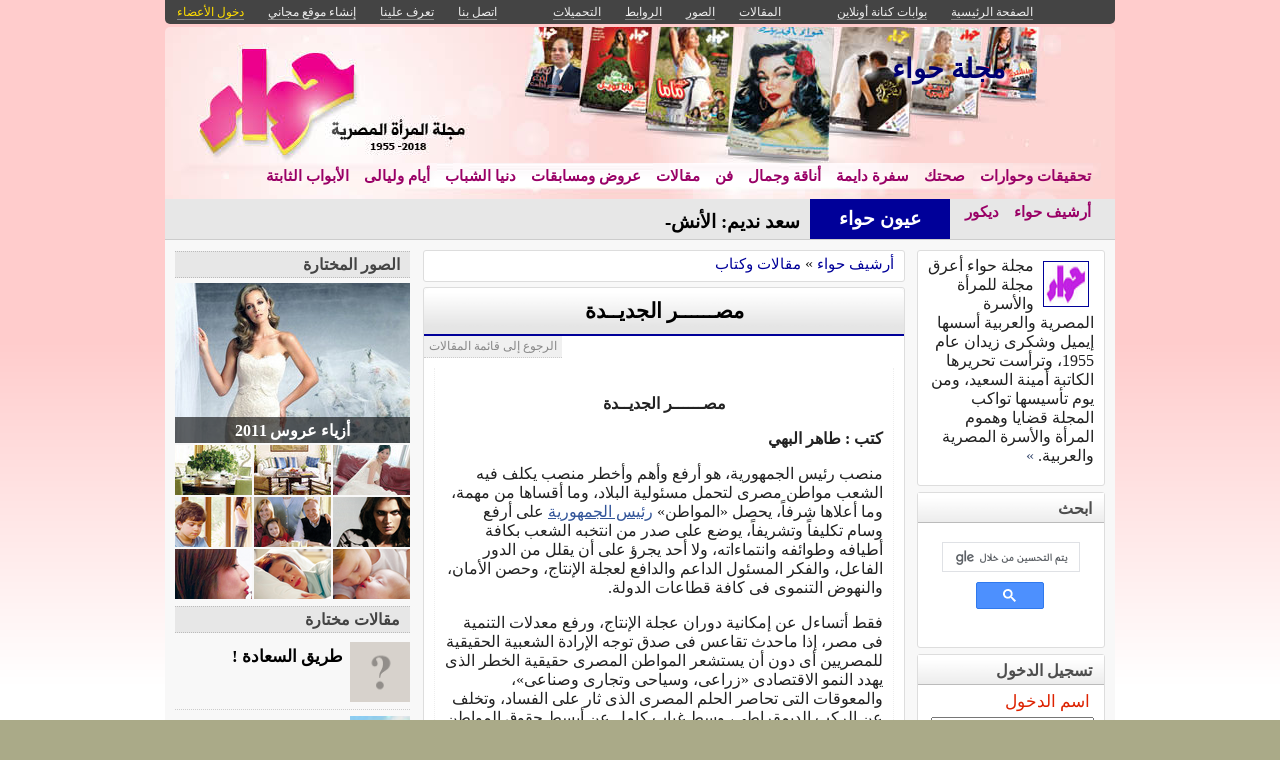

--- FILE ---
content_type: text/html; charset=utf-8
request_url: http://hawaamagazine.com/posts/429155
body_size: 16501
content:
<!DOCTYPE html PUBLIC "-//W3C//DTD XHTML 1.0 Transitional//EN" "//www.w3.org/TR/xhtml1/DTD/xhtml1-transitional.dtd">
<html xmlns="//www.w3.org/1999/xhtml">
  <head>
    <title>مصــــــر الجديــدة -  مجلة حواء</title>
    <meta http-equiv="Content-Type" content="text/html; charset=utf-8" />
    <meta http-equiv="X-UA-Compatible" content="IE=100" />
    <meta name="google-translate-customization" content="2ad5ea026acbbe1-8ea7b62f08205025-g8e287970412391da-10"></meta>
        
    
      <link href="http://hawaamagazine.com/posts/429155" rel="canonical" />
      <meta property="og:title" content="مصــــــر الجديــدة" />
      <meta property="og:description" content="نصب رئيس الجمهورية، هو أرفع وأهم وأخطر منصب يكلف فيه الشعب مواطن مصرى لتحمل مسئولية البلاد، وما أقساها من مهمة، وما أعلاها شرفاً، يحصل «المواطن» رئيس الجمهورية على أرفع وسام تكليفاً وتشريفاً، يوضع على صدر من انتخبه الشعب بكافة أطيافه وطوائفه وانتماءاته، ولا أحد يجرؤ على أن يقلل من الدور الفاعل، والفكر المسئول الداعم والدافع لعجلة الإنتاج، وحصن الأمان، والنهوض التنموى فى كافة قطاعات الدولة." />
      <meta property="og:image" content="" />
    
    

      <link href="//media.kenanaonline.com/favicon.ico" rel="SHORTCUT ICON">
      
    <script type="text/javascript" src="//kenanaonline.com/javascripts/allmin.js"></script>	
    <script type="text/javascript" src="//kenanaonline.com/javascripts/swfobject.js"></script>	
    <script type="text/javascript" src="//kenanaonline.com/javascripts/flowplayer-3.1.1.min.js"></script>	
    <script type="text/javascript" src="//kenanaonline.com/javascripts/prototip.js"></script>	
    
    
    
    <link rel="stylesheet" href="//kenanaonline.com/stylesheets/styles.css?20111" type="text/css" media="screen" />
    
    
      <link href="//hawaamagazine.com/posts.atom" rel="alternate" title="متابعة أحدث المقالات" type="application/atom+xml" />
    
      <link href="//hawaamagazine.com/photos.atom" rel="alternate" title="متابعة أحدث الصور" type="application/atom+xml" />
    
      <link href="//hawaamagazine.com/links.atom" rel="alternate" title="متابعة أحدث الروابط" type="application/atom+xml" />
    
      <link href="//hawaamagazine.com/downloads.atom" rel="alternate" title="متابعة أحدث التحميلات" type="application/atom+xml" />
    
    <link href="/posts.atom" rel="alternate" title="متابعة أحدث المقالات" type="application/atom+xml" />

        
          <script type="text/javascript" src="//kenanaonline.com/sessinfo"></script>
        
        
        
        <script type="text/javascript" language="javascript" charset="utf-8">
        //<![CDATA[
        
          
          current_user_id = ""
          
          avatars = new Hash();
          players = new Hash();
          pointer = new Hash();
          backurls = new Hash();
        //]]>
        </script>
        

<style type="text/css" media="screen">
body{ 
  background:#AAAA88;
  background-image: -webkit-gradient( linear, left bottom, left top, color-stop(0.05, rgb(255,255,255)), color-stop(0.53, rgb(255,204,204)));
  background-attachment:fixed;  
  background-image: -moz-linear-gradient( top, #FFCCCC, #FFFFFF);
  filter: progid:DXImageTransform.Microsoft.gradient(startColorstr=#FFCCCC, endColorstr=#FFFFFF);
  -ms-filter: "progid:DXImageTransform.Microsoft.gradient(startColorstr=#FFCCCC, endColorstr=#FFFFFF)";
}
#archive-browser { background:#000099 url('http://media.kenanaonline.com/stylesheets/aqua/images/tab_shade.gif') no-repeat left top; color:#990066; }
#archive-browser  h5 a { color:#990066; }
#archive-browser  ul { background:#000099; }
#archive-browser  li a { color:#990066; border-bottom:1px solid #000099; }
#archive-browser li a:hover { background:#000099;  }
#archive-browser li#popular_downloads a { border-bottom:2px solid #000099; }
Div.wallpaper {  background-position: ; ; background-repeat:repeat-x;}
body.mini .wallpaper {padding:40px 0px 0px 0px;}
#content { border-bottom:2px solid #00007a; }
#mini-content { border-bottom:2px solid #00007a; }
#page-footer div.inner-footer { border-top:2px solid #000099; }
.pagination a { border:1px solid #00008a; color:#00006b; }
.pagination	a:hover { border:1px solid #000099; background:#000099; }
.pagination	a:active { border:1px solid #000099; }
.pagination	span.current { background-color:#000099; border:1px solid #00007a; }
Div.solotab h3 { border-bottom:2px solid #00006b; }
Div.solotab h3 span { background:#00008a; color:#990066; }
#transmenu {z-index:1000;}
#transmenu  a.menu-root { color:#990066; }
ul.menu-sub { background-color:#FFFFFF; background: none repeat scroll 0 0 rgba(255,255,255, 0.85);z-index:99; }
ul.menu-sub li {list-style:none; margin:0px; padding:0px;z-index:99;display:block;}
ul.menu-sub li a { border-bottom:1px dotted #FFFFFF;color:#990066; z-index:99;display:block;}
ul.menu-sub li a:hover {background:#FFFFFF;z-index:99;}
.transMenu .item { color:#990066; }
#main Div.header Div.inner { border-bottom:2px solid #000099; }
#main	Div.back-to-archive a  { color:#888; background-color:#F0F0F0; border-bottom:1px dotted #ccc;}
#main	Div.subtitle-links a { background-color:#990066; }
#main div.tabs { border-bottom:3px solid #000099; }
#main Div.body-text h2 { color:#00008a; }
#right-side Div.box h4 { border-bottom:1px solid #bbb; }
#side Div.box_bottom h4 { border-top:1px dotted #bbb;border-bottom:1px dotted #bbb; background:#e7e7e7;}
Div.profile-box Div.profile-photo img { border:1px solid #000099; }
.prototip .default .toolbar { background:#fff; }
.prototip .default .content { background:#fff; }
#breadcrumb a { color:#000099; }
#breadcrumb a:hover { color:#3399CC; border-bottom:1px solid #3399CC; }
Div.pages-list .topic-pages ul li { color: #000099; }  
.table-of-contents ul li { color: #000099; }  
.headertop_height { height:131px; }
#toplinks { color:#000099; }
#toplinks.mini { color:#000099; }
Div.headertop_height h1 { color:#000073; padding:29px 0px 0px 0px; text-shadow: #FFFFFF 3px 3px 3px; }
Div.headertop_height  h2 { color:#000080; sfilter: Shadow(Color=#FFFFFF, 	Direction=135, Strength=3); text-shadow: #FFFFFF 3px 3px 3px; }


  div.head { 
    color: #606d82;
    position:relative;
    margin:0px 0px 0px 0px;
    
    background-image:url('http://media.kenanaonline.com/photos/1238627/1238627503/1238627503.jpg?1516024276');
    background-repeat:no-repeat;
    background-position:0px 0px;

	-moz-border-radius:5px 5px 0px 0px;
	-webkit-border-radius: 5px 5px 0px 0px; 
  }


#topmenu {
	height:36px;
  sposition:absolute;
  bottom:0px;left:0px;right:0px;
  background-color:#FFFFFF;
  background:rgba(255,255,255,0.0);
	sfilter:alpha(opacity=50);
}

#content {
  background-color:#F5F6F7;
  background:rgba(248,248,248,1.0);
	sfilter:alpha(opacity=100.0);
}

</style>


  </head>
  
  <body onload="" id="bodybg">
                
    <div id="background_theme_19887" class="clr wallpaper">
    <div id="wrapper" class="wrapper clr">
      <div id="topbar">
        <div id="toplinks">
          <ul>
            <li class="tp_home"><a href="//hawaamagazine.com"><span>الصفحة الرئيسية</span></a></li>
            <li class="tp_portals"><a href="//kenanaonline.com">بوابات كنانة أونلاين</a></li>
            <li class="tp_sep">&nbsp;&nbsp;</li>
            
            
							<li class="tp_posts"><a href="/posts"><span>المقالات</span></a></li>
            
							<li class="tp_photos"><a href="/photos"><span>الصور</span></a></li>
            
							<li class="tp_links"><a href="/links"><span>الروابط</span></a></li>
            
							<li class="tp_downloads"><a href="/downloads"><span>التحميلات</span></a></li>
            
						<li class="tp_sep">&nbsp;&nbsp;</li>
            
              <li><a href="//hawaamagazine.com/contactus"><span>اتصل بنا</span></a></li>
            
              
              <li><a href="//hawaamagazine.com/aboutus"><span>تعرف علينا</span></a></li>
              
            
              <li><a href="/create_a_free_website"><span>إنشاء موقع مجاني</span></a></li>
              <li><a href="/login" class="hl"><span>دخول الأعضاء</span></a></li>
            
          </ul>
        </div>
      </div>

      <div id="container">
        
        <div style="position:relative;" id="header_theme_19887" class="head repos">
        
        <div id="headertop_theme_19887" class="headertop_height">
          
              
                <h1>مجلة حواء</h1>
                <h2></h2>
              
          </div>
                  
                  
<div id="topmenu" class="topmenu">
  <div id="topmenu_in">
    <div id="transmenu">
      <div></div>
      <ul class="root">
            
            
            
            
              
              <li class="menu-root" id="menu_194461">
                <a class="menu-root" href="http://hawaamagazine.com/topics/194461" id="trsm_194461" >تحقيقات وحوارات</a> 
                
                  <ul style="display:none;position:absolute;" class="menu-sub" id="sub_menu_194461">
                    
                      <li> <a href="http://hawaamagazine.com/topics/199122">حوارات</a> </li>
                    
                    <a class="close-menu" href="#"><span>X</span></a>
                  </ul>
                
              </li>
            
              
              <li class="menu-root" id="menu_194463">
                <a class="menu-root" href="http://hawaamagazine.com/topics/194463" id="trsm_194463" >صحتك</a> 
                
                  <ul style="display:none;position:absolute;" class="menu-sub" id="sub_menu_194463">
                    
                      <li> <a href="http://hawaamagazine.com/topics/194472">اسألى&nbsp;ود.&nbsp;هانى&nbsp;الناظر&nbsp;يجيب</a> </li>
                    
                      <li> <a href="http://hawaamagazine.com/topics/194473">روشتة&nbsp;الرشاقة&nbsp;مع&nbsp;د.&nbsp;بهاء&nbsp;ناجى</a> </li>
                    
                      <li> <a href="http://hawaamagazine.com/topics/194474">مشكلات&nbsp;الحمل&nbsp;مع&nbsp;د.&nbsp;صلاح&nbsp;سلام</a> </li>
                    
                      <li> <a href="http://hawaamagazine.com/topics/194475">أمراض&nbsp;الثدى&nbsp;مع&nbsp;د.&nbsp;حنان&nbsp;جويفل</a> </li>
                    
                    <a class="close-menu" href="#"><span>X</span></a>
                  </ul>
                
              </li>
            
              
              <li class="menu-root" id="menu_194449">
                <a class="menu-root" href="http://hawaamagazine.com/topics/194449" id="trsm_194449" >سفرة دايمة</a> 
                
              </li>
            
              
              <li class="menu-root" id="menu_194464">
                <a class="menu-root" href="http://hawaamagazine.com/topics/194464" id="trsm_194464" >أناقة وجمال</a> 
                
                  <ul style="display:none;position:absolute;" class="menu-sub" id="sub_menu_194464">
                    
                      <li> <a href="http://hawaamagazine.com/topics/194476">شياكة&nbsp;هوانم</a> </li>
                    
                      <li> <a href="http://hawaamagazine.com/topics/194477">أنت&nbsp;جميلة</a> </li>
                    
                    <a class="close-menu" href="#"><span>X</span></a>
                  </ul>
                
              </li>
            
              
              <li class="menu-root" id="menu_194465">
                <a class="menu-root" href="http://hawaamagazine.com/topics/194465" id="trsm_194465" >فن</a> 
                
                  <ul style="display:none;position:absolute;" class="menu-sub" id="sub_menu_194465">
                    
                      <li> <a href="http://hawaamagazine.com/topics/194478">حوار&nbsp;فنى</a> </li>
                    
                      <li> <a href="http://hawaamagazine.com/topics/194479">تليفزيون</a> </li>
                    
                    <a class="close-menu" href="#"><span>X</span></a>
                  </ul>
                
              </li>
            
              
              <li class="menu-root" id="menu_194466">
                <a class="menu-root" href="http://hawaamagazine.com/topics/194466" id="trsm_194466" >مقالات</a> 
                
                  <ul style="display:none;position:absolute;" class="menu-sub" id="sub_menu_194466">
                    
                      <li> <a href="http://hawaamagazine.com/topics/194480">مقال&nbsp;رئيس&nbsp;التحرير</a> </li>
                    
                      <li> <a href="http://hawaamagazine.com/topics/194482">كلمة&nbsp;العدد</a> </li>
                    
                      <li> <a href="http://hawaamagazine.com/topics/194481">مقالات&nbsp;عامة</a> </li>
                    
                    <a class="close-menu" href="#"><span>X</span></a>
                  </ul>
                
              </li>
            
              
              <li class="menu-root" id="menu_194467">
                <a class="menu-root" href="http://hawaamagazine.com/topics/194467" id="trsm_194467" >عروض ومسابقات</a> 
                
              </li>
            
              
              <li class="menu-root" id="menu_194469">
                <a class="menu-root" href="http://hawaamagazine.com/topics/194469" id="trsm_194469" >دنيا الشباب</a> 
                
              </li>
            
              
              <li class="menu-root" id="menu_194483">
                <a class="menu-root" href="http://hawaamagazine.com/topics/194483" id="trsm_194483" >أيام وليالى</a> 
                
              </li>
            
              
              <li class="menu-root" id="menu_194468">
                <a class="menu-root" href="http://hawaamagazine.com/topics/194468" id="trsm_194468" >الأبواب الثابتة</a> 
                
                  <ul style="display:none;position:absolute;" class="menu-sub" id="sub_menu_194468">
                    
                      <li> <a href="http://hawaamagazine.com/topics/194484">نساء&nbsp;مصر&nbsp;ينتخبن&nbsp;الرئيس</a> </li>
                    
                      <li> <a href="http://hawaamagazine.com/topics/194485">دقة&nbsp;قلب</a> </li>
                    
                      <li> <a href="http://hawaamagazine.com/topics/194486">أولاد&nbsp;وبنات</a> </li>
                    
                      <li> <a href="http://hawaamagazine.com/topics/194490">برلمانيات</a> </li>
                    
                      <li> <a href="http://hawaamagazine.com/topics/194491">حلوة&nbsp;يا&nbsp;بلدى&nbsp;</a> </li>
                    
                      <li> <a href="http://hawaamagazine.com/topics/194492">إلى&nbsp;حواء</a> </li>
                    
                      <li> <a href="http://hawaamagazine.com/topics/194493">ديكور</a> </li>
                    
                      <li> <a href="http://hawaamagazine.com/topics/194494">تفصيل</a> </li>
                    
                      <li> <a href="http://hawaamagazine.com/topics/194495">مستشارك&nbsp;القانونى</a> </li>
                    
                      <li> <a href="http://hawaamagazine.com/topics/194642">صالون&nbsp;حواء&nbsp;الشهرى</a> </li>
                    
                      <li> <a href="http://hawaamagazine.com/topics/197719">صوت&nbsp;الجامعة</a> </li>
                    
                      <li> <a href="http://hawaamagazine.com/topics/199739">نادى&nbsp;الرجال&nbsp;للسيدات&nbsp;فقط</a> </li>
                    
                      <li> <a href="http://hawaamagazine.com/topics/199740">إتيكيت</a> </li>
                    
                      <li> <a href="http://hawaamagazine.com/topics/199741">يلا&nbsp;توفير</a> </li>
                    
                    <a class="close-menu" href="#"><span>X</span></a>
                  </ul>
                
              </li>
            
              
              <li class="menu-root" id="menu_74247">
                <a class="menu-root" href="http://hawaamagazine.com/topics/74247" id="trsm_74247" >أرشيف حواء</a> 
                
                  <ul style="display:none;position:absolute;" class="menu-sub" id="sub_menu_74247">
                    
                      <li> <a href="http://hawaamagazine.com/topics/74248">مقالات&nbsp;امينة&nbsp;السعيد</a> </li>
                    
                      <li> <a href="http://hawaamagazine.com/topics/74250">موضوعات</a> </li>
                    
                      <li> <a href="http://hawaamagazine.com/topics/72125">تحقيقات&nbsp;وحوارات</a> </li>
                    
                      <li> <a href="http://hawaamagazine.com/topics/109370">مقالات&nbsp;وكتاب</a> </li>
                    
                      <li> <a href="http://hawaamagazine.com/topics/72126">الاسرة&nbsp;و&nbsp;الطفل</a> </li>
                    
                      <li> <a href="http://hawaamagazine.com/topics/124341">مطبخ</a> </li>
                    
                      <li> <a href="http://hawaamagazine.com/topics/72127">صحة&nbsp;و&nbsp;تغذية</a> </li>
                    
                      <li> <a href="http://hawaamagazine.com/topics/72128">إسألونا</a> </li>
                    
                      <li> <a href="http://hawaamagazine.com/topics/72129">أناقة&nbsp;و&nbsp;جمال</a> </li>
                    
                      <li> <a href="http://hawaamagazine.com/topics/71924">ديكور</a> </li>
                    
                      <li> <a href="http://hawaamagazine.com/topics/80824">شباب</a> </li>
                    
                      <li> <a href="http://hawaamagazine.com/topics/124691">مراسيل</a> </li>
                    
                      <li> <a href="http://hawaamagazine.com/topics/151134">مقالات&nbsp;</a> </li>
                    
                      <li> <a href="http://hawaamagazine.com/topics/151173">كلام&nbsp;ستات</a> </li>
                    
                    <a class="close-menu" href="#"><span>X</span></a>
                  </ul>
                
              </li>
            
              
              <li class="menu-root" id="menu_199123">
                <a class="menu-root" href="http://hawaamagazine.com/topics/199123" id="trsm_199123" >ديكور</a> 
                
              </li>
            
            
        </ul>
    </div>
  </div>
</div>



        
 
        </div>
        
		<div id="subheaderbar">
		
		

	 



<style type="text/css" media="screen">
  Div#newsticker_bar {height:40px;background:#E7E7E7;border-bottom:1px solid #ccc;padding:0px;margin:0px;}
  dl#news {padding:0px 0px 0px 0px;height:40px;overflow:hidden;width:680px;border:0px solid #000;margin:0px;position:relative;}
  div#newsticker_bar.top {margin:0px 0px 0px 0px; }
  div#newsticker_bar.center { 
    margin:0px 0px 10px 0px; 
    -moz-border-radius-topleft: 4px;
    -moz-border-radius-topright: 4px;
    -webkit-border-top-left-radius: 4px; 
    -webkit-border-top-right-radius: 4px; 
  }
  dl#news dt {display:block;position:absolute;right:0px;top:0px;width:120px;bottom:0px;margin:0px;padding:0px 10px;background-color:#000099;color:#fff; height:40px;text-align:center;}
	dl#news dt strong {font:normal bold 14pt 'Arabic Transparent'; line-height:40px;}
  dl#news dd {margin:12px 150px 0px 10px;padding:0px;}
  dl#news dd a {font:normal bold 14pt 'Arabic Transparent'; color:#000;}
  dl#news dd a:hover {font:normal bold 14pt 'Arabic Transparent'; color:#d00!important;}
  div#search-bar {float:left;margin:4px 0px 0px 15px;display:none;}
  div#search-bar #sbb { padding:2px; border:0px; background:#aaa;font:normal normal 10pt tahoma; color:#fff;-moz-border-radius:3px;border-radius:3px;height:24px;margin:0px 2px;}
  div#search-bar #sbi { padding:2px; border:0px; background:#eee;border:1px solid #bbb;font:normal normal 10pt tahoma; color:#444;border-bottom:1px solid #999;width:185px;-moz-border-radius:3px;border-radius:3px;box-shadow:2px 2px 2px #66CCEE;}
</style>


<div id="newsticker_bar" class="top">

<div id="search-bar">
    <div class="ssearchtag">
<form method="get" style="margin:0px;" action="http://hawaamagazine.com/search" target="_top"  id="searchform">
            <input type="hidden" name="domains" value="hawaamagazine.com"></input>
            
              <input type="hidden" name="user" value=""></input>
            
            <label for="sbi" style="display: none">أدخل شروط البحث الخاصة بك</label>
            <input type="text" name="q" size="30" class="search" maxlength="255" value="" id="sbi"></input><input type="submit" name="sa" value="ابحث" dir="rtl" id="sbb"></input>
            <input type="hidden" name="client" value="pub-7753302205365754"></input>
            <input type="hidden" name="forid" value="1"></input>
            <input type="hidden" name="ie" value="UTF-8"></input>
            <input type="hidden" name="oe" value="UTF-8"></input>
            <input type="hidden" name="sitesearch" value="hawaamagazine.com">    
            <input type="hidden" name="cof" value="GALT:#008000;GL:1;DIV:#336699;VLC:663399;AH:center;BGC:FFFFFF;LBGC:336699;ALC:0000FF;LC:0000FF;T:000000;GFNT:0000FF;GIMP:0000FF;FORID:11"></input>
            <input type="hidden" name="hl" value="ar"></input>
    </form>
    </div>
</div>

<dl id="news" >
	<dt class="title"><strong>عيون حواء</strong></dt>
  
  <dd><a href="http://hawaamagazine.com/posts/1261458" class="viewer">مطبخ</a></dd>
  
  <dd><a href="http://hawaamagazine.com/posts/1261457" class="viewer">سعد نديم: الأنشطة التطوعية تكسب الشباب المهارات القيادية</a></dd>
  
  <dd><a href="http://hawaamagazine.com/posts/1261455" class="viewer">الشباب: العمل التطوعي .. يصقل الخبرات وينمى المهارات</a></dd>
  
  <dd><a href="http://hawaamagazine.com/posts/1261453" class="viewer">د. مصطفی زمزم : المرأة المصرية دائما في مقدمة العمل التطوعي</a></dd>
  
  <dd><a href="http://hawaamagazine.com/posts/1261451" class="viewer">صوت الجامعة</a></dd>
  
  <dd><a href="http://hawaamagazine.com/posts/1261450" class="viewer">الرواد الرقميون مصر تبني مستقبل أولادها</a></dd>
  
  <dd><a href="http://hawaamagazine.com/posts/1261357" class="viewer"></a></dd>
  
  <dd><a href="http://hawaamagazine.com/posts/1261356" class="viewer"></a></dd>
  
  <dd><a href="http://hawaamagazine.com/posts/1261212" class="viewer">شياكة هوانم.. أناقة شبابية تجمع بين العصرية والثقة</a></dd>
  
  <dd><a href="http://hawaamagazine.com/posts/1261211" class="viewer">التكنولوجيا شريك أساسي في الاستعداد للامتحان</a></dd>
  
</dl>
</div>

<script type="text/javascript" language="javascript" charset="utf-8">
//<![CDATA[
  				var ticker = Class.create({
					initialize: function(container, options) {
						this.container = container;
						this.options = Object.extend(options || {},{
							frequency: 500,
							item_frequency: 2000,
							char_frequency: 50,
							endBits: ['_','-']
						});
						this.current = 0;
						this.currentChar = 0;
						this.startTick();
					},
					startTick: function() {
						this.container.each(function(item) {
							item.hide();
						});
						setTimeout(this.onTick.bind(this), this.options.frequency);
					},
					onTick: function() {
						if(this.currentChar==0) {
							if (this.current_item) {
								this.current_item.hide();
							}
							this.current_item = this.container[this.current%this.container.length];
							this.current_item.show();
							this.current_element = this.current_item.firstDescendant()
							this.current_title = this.current_element.innerHTML;
							this.current++;
						}
				
						this.current_element.innerHTML = this.current_title.substring(0,this.currentChar) + this.options.endBits[this.currentChar&this.options.endBits.length-1];
						if(this.currentChar==this.current_title.length) {
							this.current_element.innerHTML = this.current_title.substring(0,this.current_title.length);
							this.currentChar=0;
							var t = this.options.item_frequency || 1000;
						} else {
							this.currentChar++;
							var t = this.options.char_frequency || 50;
						}
						setTimeout(this.onTick.bind(this),t);
					}
				});
			
				// Call ticker from within document.observe handler for Prototype
				document.observe("dom:loaded", function() {
				   new ticker($$("#news dd"));
				});

//]]>
</script>





		</div>
        <div id="content" class="clr">
          <div id="subheader"></div>
          <div id="body" class="clr">
          <div id="bodytop"></div>
            
            <div id="main">

              <div id="loader" style="display:none;">
                <div>جارى التحميل</div>
                <div>استخدم زر ESC أو رجوع للعودة</div>
              </div>
              <div id="loader-icon" style="display:none;"></div>
              <div id="main_top">
                <div id="flash_messages">

  

  

  

</div>

                
                
                <div id="breadcrumb-box"></div>
                <div id="cse" style="width:100%;display:none;"></div> 
                
              </div>
              
              <div id="preview" class="white_content"></div>
              <div id="lightbox" class="black_overlay" style="display:none;"></div>
                  <div id="main_page">

<div class="page_cap">
  <div class="top_cap">
    <div class="bottom_cap clr">
      


  
    
  

  
    
  

<div id="breadcrumb"> 
  <a href="http://hawaamagazine.com/topics/74247">أرشيف حواء</a> &raquo; <a href="http://hawaamagazine.com/topics/109370">مقالات وكتاب</a> 
</div>


    </div>
  </div>
</div>



        <div class="page_cap">
          <div class="top_cap">
            <div class="bottom_cap clr">


<div class="subtitle-links">
  <a href="/posts/429150" class="next"><span>المقال التالى</span></a>
  <a href="/posts/429161" class="previous"><span>المقال السابق</span></a>
</div>

        <div class="header">
					<div class="inner">
          	<h1><b><b><a href="http://hawaamagazine.com/posts/429155">مصــــــر الجديــدة</a></b></b></h1>
            
					</div>
        </div>


  <div class="admin owner_59609" style="display:none;">
  <span class="edt"><a href="/posts/429155/edit" class="owner_59609" style="display:none;" title="تعديل"><em>تعديل</em></a></span> <span class="ftr"><a class="owner_59609" href="#" onclick="new Ajax.Request('/users/hawaamagazine/posts/429155/featured', {asynchronous:true, evalScripts:true, parameters:'listview=full&amp;idx='}); return false;" style="display:none;"><em>مشاركة&nbsp;مختارة؟</em></a> </span> <span class="is_published upsh"><a class="owner_59609" href="#" onclick="new Ajax.Request('/users/hawaamagazine/posts/429155/published', {asynchronous:true, evalScripts:true, parameters:'listview=full'}); return false;" style="display:none;" title="أوقف&nbsp;النشر؟"><em>أوقف&nbsp;النشر؟</em></a></span> <span class="cht"><a class="owner_59609" href="#" onclick="change_topic(this,'full','');; return false;" rel="/users/hawaamagazine/posts/429155/change_topic" style="display:none;" title="تصنيف"><em>تصنيف</em></a></span> <span class="del"><a class="owner_59609" href="#" onclick="if (confirm('متأكد هل تريد الحذف')) { new Ajax.Request('/posts/429155', {asynchronous:true, evalScripts:true, method:'delete'}); }; return false;" style="display:none;" title="حذف"><em>حذف</em></a></span>  
  </div>

<div class="back-to-archive"><a href="/posts">الرجوع إلى قائمة المقالات</a></div>
<div class="pc">
  
    
      

      

    <div class="body-text">
      <p>
<p style="font-family: 'Times New Roman'; font-size: medium; text-align: center;"><strong>مصــــــر الجديــدة</strong></p>
<p style="font-family: 'Times New Roman'; font-size: medium;"><strong>كتب : طاهر البهي </strong></p>
<p style="font-family: 'Times New Roman'; font-size: medium;">منصب رئيس الجمهورية، هو أرفع وأهم وأخطر منصب يكلف فيه الشعب مواطن مصرى لتحمل مسئولية البلاد، وما أقساها من مهمة، وما أعلاها شرفاً، يحصل &laquo;المواطن&raquo; <a href="http://hawaamagazine.com/tags/11538/posts">رئيس الجمهورية</a> على أرفع وسام تكليفاً وتشريفاً، يوضع على صدر من انتخبه الشعب بكافة أطيافه وطوائفه وانتماءاته، ولا أحد يجرؤ على أن يقلل من الدور الفاعل، والفكر المسئول الداعم والدافع لعجلة الإنتاج، وحصن الأمان، والنهوض التنموى فى كافة قطاعات الدولة.</p>
<p style="font-family: 'Times New Roman'; font-size: medium;">فقط أتساءل عن إمكانية دوران عجلة الإنتاج، ورفع معدلات التنمية فى مصر، إذا ماحدث تقاعس فى صدق توجه الإرادة الشعبية الحقيقية للمصريين أى دون أن يستشعر المواطن المصرى حقيقية الخطر الذى يهدد النمو الاقتصادى &laquo;زراعى، وسياحى وتجارى وصناعى&raquo;، والمعوقات التى تحاصر الحلم المصرى الذى ثار على الفساد، وتخلف عن الركب الديمقراطى، وسط غياب كامل عن أبسط حقوق المواطن فى تحقيق حياة كريمة، مما يهدد السلام الاجتماعى فى مقتل، مع إبقاء <a href="http://hawaamagazine.com/tags/170910/posts">النظام السابق</a> - لاسامحه الله - على قنبلة <a href="http://hawaamagazine.com/tags/134973/posts">العشوائيات</a> رغم إدراكه لمخاطرها على المجتمع، وأن هؤلاء من قاطنى <a href="http://hawaamagazine.com/tags/134973/posts">العشوائيات</a> لايتمتعون بالحد الأدنى من العيش الكريم، ومن مأوى آمن، ومساحة تمنع اختلاط الأبناء مع الآباء، بما يحمى حمرة الخجل لدى أفراد الأسرة.</p>
<p style="font-family: 'Times New Roman'; font-size: medium;">أريد أن أقول أنه بدون الرضا والدعم الشعبى، لن يتمكن رئيس ولاحكومة من النهوض بالوطن، الرئيس يفكر ويستشير ويتفاوض، ويتحدث باسم مصر، ولكن كل هذا بدون عمل حقيقى ورغبة صادقة فى النهوض، والاستيقاظ من السُبات العميق، لن نتقدم ولن نحقق ما نصبو إليه، وما دفعنا من أجله دماء خيرة شبابنا.. تجارب الأمم التى سبقتنا إلى مصاف الدول العظمى، التى انحنت لها الشعوب احتراماً وتقديراً، مثل اليابان، الهند، ماليزيا والصين، تستحق جميعها أن نتوقف أمامها بكثير من التأمل والدراسة، وأيضاً.. الانبهار، الذى يقود إلى التشبه بها، وأخذ الدروس المستفادة، لمحاولة التطبيق على أرض الواقع المصري، هذه الدول تقدمت بخططها التعليمية والتنموية والاجتماعية المدروسة، ولكن إذا ما توقفنا عند التفاصيل، نجد أن النجاح العظيم الذى شهد به العالم والواقع، كان هو نجاح المواطن الفرد بتناغم مع المجتمع باخلاصه وإيمانه بوطنه، ورغبته فى المشاركة فى صنع مستقبل بلاده وأولاده، مع حفاظه على هويته وثقافته القومية.</p>
<p style="font-family: 'Times New Roman'; font-size: medium;">حكى لى صديق أثق فى صدق روايته، أنه ذهب فى زيارة ليست بالقصيرة إلى اليابان، وما أدراك ما اليابان فى سباقها المتسارع ليس مع من ينافسونها فقط، وإنما مع نفسها، هى بلد من فرط حماسه يواصل الليل بالنهار، ويتنازل طواعية عن أجازته وأوقات راحته!</p>
<p style="font-family: 'Times New Roman'; font-size: medium;">حكى الصديق أنه ارتبط بعلاقة صداقة قوية مع مواطن يابانى ناجح - وهى الصفة الأعم عند اليابانيين - فما كان من رجل الأعمال اليابانى - وهو أيضاً رجل صناعة وإنتاج - إلا أن دعاه إلى منزله، رغم أن اليابانيين محافظين للغاية، ويحيطون أسرهم بالقدسية، وفى البداية انبهر صديقنا المصرى بأناقة وراحة وعبق المكان، إلى أن استأذن اليابانى لتغيير ملابسه، حيث ارتدى الزى القومي، وكذلك فعلت الزوجة، التى قدمت مشروب الشاى بنفس الطريقة اليابانية المتوارثة جيلاً بعد جيل، ومنذ آلاف السنين، بما يعنى أن الانفتاح على العالم لا يعنى فقدان الهوية بما يكشف الوعى الكامل لدى الشعوب وهو الوعى الذى لم تصنعه أبواق إعلامية، ولكن صنعه الحب الصادق لأوطانهم.</p>
<p style="font-family: 'Times New Roman'; font-size: medium;">أما الرسالة الأوضح، فهى أن الإخلاص للوطن، والاتقان للعمل من شأنه أن يحقق حلم الشعوب فى الارتقاء، والتقدم إلى مصاف الدول الأولى فى قاطرة التنمية من تلك التى حققت الرخاء لشعوبها والنماء لبلادها اجتماعياً واقتصاديا.</p>
<p style="font-family: 'Times New Roman'; font-size: medium;">رئيس الجمهورية لايملك عصا سحرية، يقود بها اقتصاد وأمن بلاده، بل هو عليه مسئولية تحفيز الهمم، ورفع الظلم، وتحقيق العدل، حتى ينهض الشعب بإرادة جمعية، لتتحقق الطفرة، ويرفع الغبار، وتتوحد الصفوف، حتى نصل جميعاً إلى غايتنا&nbsp;</p>
</p>
      
    </div>
    
    
      <div class="source"> <b>المصدر</b>: مجلة حواء- طاهر البهي </div>
    

    
    
    


<div class="tool-box clr">
  
<div id="star-ratings-block-429155" class="star-ratings-block">
  <ul class='star-rating'>
    <li class='current-rating' style='width:0px;'>
      Currently 0/5 Stars.
    </li>
    <li>
    
    <a class="one-stars star_link" href="#" onclick="new Ajax.Request('http://hawaamagazine.com/rate/Post/429155/1', {asynchronous:true, evalScripts:true}); return false;" title="مقبول">1</a>
    
    <a class="two-stars star_link" href="#" onclick="new Ajax.Request('http://hawaamagazine.com/rate/Post/429155/2', {asynchronous:true, evalScripts:true}); return false;" title="متوسط">2</a>
    
    <a class="three-stars star_link" href="#" onclick="new Ajax.Request('http://hawaamagazine.com/rate/Post/429155/3', {asynchronous:true, evalScripts:true}); return false;" title="جيد">3</a>
    
    <a class="four-stars star_link" href="#" onclick="new Ajax.Request('http://hawaamagazine.com/rate/Post/429155/4', {asynchronous:true, evalScripts:true}); return false;" title="جيد جدا">4</a>
    
    <a class="five-stars star_link" href="#" onclick="new Ajax.Request('http://hawaamagazine.com/rate/Post/429155/5', {asynchronous:true, evalScripts:true}); return false;" title="ممتاز">5</a>
    
    </li>
  </ul>    
  <span class="stars-line"> 
    
    0 تصويتات  / 845 مشاهدة
  </span><br/>
</div>


  <div class="page-date">
    <div> نشرت فى 2 يوليو 2012 
   بواسطة <a href="//hawaamagazine.com">hawaamagazine</a> 
    </div>
  <div class="tagging_box">
    
<div id="tags" style="display:"><a href="http://hawaamagazine.com/tags/116093/posts" id="tagging_836156">مجلة حواء</a>, <a href="http://hawaamagazine.com/tags/3636/posts" id="tagging_836157">المرأة</a>, <a href="http://hawaamagazine.com/tags/9847/posts" id="tagging_836158">حواء</a>, <a href="http://hawaamagazine.com/tags/11538/posts" id="tagging_836159">رئيس الجمهورية</a>, <a href="http://hawaamagazine.com/tags/170910/posts" id="tagging_836160">النظام السابق</a>, <a href="http://hawaamagazine.com/tags/134973/posts" id="tagging_836161">العشوائيات</a>, <a href="http://hawaamagazine.com/tags/24113/posts" id="tagging_836162">الانتاج</a></div>

</div>

  </div>
</div>




<div style="padding:5px 0px 0px 0px;height:22px;">
  <fb:like href="http://hawaamagazine.com/posts/429155" show_faces="true" width="330" send="true"></fb:like>
  <div style="padding:0px 0px 0px 0px;float:right">
    <a href="http://twitter.com/home?status=%D9%85%D8%B5%D9%80%D9%80%D9%80%D9%80%D9%80%D9%80%D8%B1%20%D8%A7%D9%84%D8%AC%D8%AF%D9%8A%D9%80%D9%80%D8%AF%D8%A9 http://kenanaonline.com/posts/429155" style="background-color: #ECEEF5;border:1px solid #CAD4E7;border-radius:3px;margin:0px 5px 0px 0px;float:right;padding:2px;font:normal normal 9pt tahoma;" title="شارك على تويتر"><img alt="Twitter_18x18" src="http://kenanaonline.com/gfx/twitter_18x18.png?1623327197" /></a>
    <a href="http://facebook.com/share.php?t=%D9%85%D8%B5%D9%80%D9%80%D9%80%D9%80%D9%80%D9%80%D8%B1%20%D8%A7%D9%84%D8%AC%D8%AF%D9%8A%D9%80%D9%80%D8%AF%D8%A9&amp;u=http://hawaamagazine.com/posts/429155" style="background-color: #ECEEF5;border:1px solid #CAD4E7;border-radius:3px;margin:0px 5px 0px 5px;float:right;padding:2px;font:normal normal 9pt tahoma;" title="شارك على الفيسبوك"><img alt="Facebook_18x18" src="http://kenanaonline.com/gfx/facebook_18x18.png?1623327197" /></a>

    <a href="#" onclick="if (confirm('احفظ على موقعك')) { new Ajax.Request('http://hawaamagazine.com/republish/Post/429155', {asynchronous:true, evalScripts:true}); }; return false;" style="background-color: #ECEEF5;border:1px solid #CAD4E7;border-radius:3px;margin:0px 0px 0px 5px;float:right;padding:3px 4px 4px 4px;font:normal normal 9pt tahoma;" title="احفظ على موقعك">احفظ</a>
  </div>
</div>




    







  <div id="comments" class="solotab shaded">
    <h3>
          <span> ساحة النقاش </span>
          
          
          
    </h3>
  </div>  
  <div id="share_your_opinion_post_429155" class="share_your_opinion">
        
        <a  href="#" onclick="enter_comment(this);if(typeof(FB) != 'undefined'){ window.fbAsyncInit(); };return false;" class="enter_comment" id="item_post_429155">شارك فى النقاش...</a>
  </div>
  <div id="new_comment_post_429155"></div>
      <div id="comments_list_post_429155">
        
      </div>
      
        



</div>
            </div>
          </div>
        </div>




</div>
                  
              </div>

            
          
          <div id="right-side">
            
            
            
    
    
      
        
  
    
    
                <div id="blog-profile-box" class="box  clr" >
            <div class="box_top">
              <div class="box_bottom">
                
                <div class="box-content ">
                  <div class="inner">


        <div class="profile-box">
            <div class="profile-photo">
                              <div class="avatar " id="59609_avatar">
              <span class="shc"></span> <a href="//hawaamagazine.com" title="hawaamagazine" class="ln" ><img src="//media.kenanaonline.com/photos/1238211/1238211994/square_1238211994.jpg?1331900630" alt="hawaamagazine" class="small thumb"/></a>
            </div>

            </div>
            <div class="profile-blurb">
              مجلة حواء أعرق مجلة للمرأة والأسرة المصرية والعربية أسسها إيميل وشكرى زيدان عام 1955، وترأست تحريرها الكاتبة أمينة السعيد، ومن يوم تأسيسها تواكب المجلة قضايا وهموم المرأة والأسرة المصرية والعربية. <a href="http://hawaamagazine.com/users/hawaamagazine/aboutus">&raquo;</a>
            </div>
        </div>
                        </div>
                </div>
              </div>
            </div>
          </div>

    
  


        
        



          <div  class="box  clr" >
            <div class="box_top">
              <div class="box_bottom">
                <h4 style=""><span>ابحث</span></h4>
                <div class="box-content ">
                  <div class="inner">



  
      <script>
        (function() {
          var cx = '000499370046776525046:trzwvd8pinq';
          var gcse = document.createElement('script');
          gcse.type = 'text/javascript';
          gcse.async = true;
          gcse.src = 'https://cse.google.com/cse.js?cx=' + cx;
          var s = document.getElementsByTagName('script')[0];
          s.parentNode.insertBefore(gcse, s);
        })();
      </script>
      <gcse:search></gcse:search>
  
                  </div>
                </div>
              </div>
            </div>
          </div>



<style>
  table.gsc-search-box > tbody > tr { display:flex; flex-flow:row wrap;}
  table.gsc-search-box td.gsc-input { flex-basis:100%; padding:0px;}
  table.gsc-search-box td.gsc-search-button  {flex-basis:100%;padding:0px;text-align:center;}
  table.gsc-search-box td.gsc-search-button button {width:50%;margin:10px 0px;}
</style>

        
        
        
        
  <div id="login-box">
              <div  class="box  clr" >
            <div class="box_top">
              <div class="box_bottom">
                <h4 style=""><span>تسجيل الدخول</span></h4>
                <div class="box-content ">
                  <div class="inner">


      <form action="http://hawaamagazine.com/sessions" method="post">

        <label>اسم الدخول</label> 
        <div><input class="text_field" dir="ltr" id="user_email" name="user[email]" size="30" type="text" value="" /></div>

        <label>كلمة المرور</label> 
        <div><input class="text_field" dir="ltr" id="user_password" name="user[password]" size="30" type="password" value="" /></div>
        <input id="login_box" name="login_box" type="hidden" value="1" />
        
          
          <input id="return_url" name="return_url" type="hidden" value="//hawaamagazine.com/posts/429155" />
        
        <div class="alone"><input id="sign_in" name="commit" type="submit" value="دخول الأعضاء" /></div>
        <div class="note">&raquo; <a href="http://hawaamagazine.com/create_a_free_website">غير مشترك؟ احصل على موقع مجاني الآن!</a> </div>
        <div class="note">&raquo; <a href="http://hawaamagazine.com/sendpassword">هل نسيت كلمة المرور؟</a></div>
      </form>
                      </div>
                </div>
              </div>
            </div>
          </div>

  </div>


        
        
        
        
        
        

  
    <div class="visits-counter">
      <p>عدد زيارات الموقع</p>
      <div class="visits">
        28,183,977 
      </div>
    </div>
  


        
        
    




			

  
  
    


  
    
      
    
  


  


            
            
            
          </div>
          
          </div>
            
            <div id="side">
              
              <div id="side_preview"> 
							</div>
              <div id="inner_side"> 
                
		

		
		
		
			
				






<div id="featured_photos">
  
  
  
  
              <div  class="box  clr" >
            <div class="box_top">
              <div class="box_bottom">
                <h4 style=""><span>الصور المختارة</span></h4>
                <div class="box-content ">
                  <div class="inner">


      <style type="text/css" media="screen">
</style>

    <div id="stg">
      
      
      
        <div class="mn">
            <div id="stg-l_photo_1238074786_repos" style="display:none;" class="repositioner owner_59609"></div>

        
        <span class="ttl"><a href="http://hawaamagazine.com/photos/1238074786" class="viewer">أزياء عروس 2011</a></span>
        <a id="stg-l_photo_1238074786" rel="أزياء عروس 2011| نشرت فى 9 ديسمبر 2010 بواسطة <em>hawaamagazine</em>. عدد 8286 مشاهدة.|//media.kenanaonline.com/photos/1238211/1238211994/square_1238211994.jpg?1331900630" class="repos bg viewer summary-tip " href="http://hawaamagazine.com/photos/1238074786" style="display:block;background-color:#ccc;background-image:url('//media.kenanaonline.com/photos/1238074/1238074786/medium_1238074786.jpg?1516210816');background-repeat:repeat;background-position:-7px -11px;"></a>
      </div>
    

      
        
      <div style="float:right;" class="item">
            <div id="stg_photo_1238074784_repos" style="display:none;" class="repositioner owner_59609"></div>

        
        <a id="stg_photo_1238074784" rel="أحدث أزياء عروس 2011| نشرت فى 9 ديسمبر 2010 بواسطة <em>hawaamagazine</em>. عدد 6599 مشاهدة.|//media.kenanaonline.com/photos/1238211/1238211994/square_1238211994.jpg?1331900630" class="repos bg viewer summary-tip" href="http://hawaamagazine.com/photos/1238074784" style="display:block;background:#ccc url('//media.kenanaonline.com/photos/1238074/1238074784/small_1238074784.jpg?1331725670') repeat -41px -25px;"></a>
      </div>
      
        
      <div style="margin-right:2px;float:right;" class="item">
            <div id="stg_photo_1238074690_repos" style="display:none;" class="repositioner owner_59609"></div>

        
        <a id="stg_photo_1238074690" rel="ديكور منزلك| نشرت فى 8 ديسمبر 2010 بواسطة <em>hawaamagazine</em>. عدد 5786 مشاهدة.|//media.kenanaonline.com/photos/1238211/1238211994/square_1238211994.jpg?1331900630" class="repos bg viewer summary-tip" href="http://hawaamagazine.com/photos/1238074690" style="display:block;background:#ccc url('//media.kenanaonline.com/photos/1238074/1238074690/small_1238074690.jpg?1331725672') repeat -33px -19px;"></a>
      </div>
      
        
      <div style="float:left;" class="item">
            <div id="stg_photo_1238074688_repos" style="display:none;" class="repositioner owner_59609"></div>

        
        <a id="stg_photo_1238074688" rel="ديكور داخلى| نشرت فى 8 ديسمبر 2010 بواسطة <em>hawaamagazine</em>. عدد 5229 مشاهدة.|//media.kenanaonline.com/photos/1238211/1238211994/square_1238211994.jpg?1331900630" class="repos bg viewer summary-tip" href="http://hawaamagazine.com/photos/1238074688" style="display:block;background:#ccc url('//media.kenanaonline.com/photos/1238074/1238074688/small_1238074688.jpg?1331725675') repeat -27px -64px;"></a>
      </div>
      
        
      <div style="float:right;" class="item">
            <div id="stg_photo_1238057491_repos" style="display:none;" class="repositioner owner_59609"></div>

        
        <a id="stg_photo_1238057491" rel="الزواج| نشرت فى 16 أكتوبر 2010 بواسطة <em>hawaamagazine</em>. عدد 4718 مشاهدة.|//media.kenanaonline.com/photos/1238211/1238211994/square_1238211994.jpg?1331900630" class="repos bg viewer summary-tip" href="http://hawaamagazine.com/photos/1238057491" style="display:block;background:#ccc url('//media.kenanaonline.com/photos/1238057/1238057491/small_1238057491.png?1331725668') repeat -33px -7px;"></a>
      </div>
      
        
      <div style="margin-right:2px;float:right;" class="item">
            <div id="stg_photo_1238057404_repos" style="display:none;" class="repositioner owner_59609"></div>

        
        <a id="stg_photo_1238057404" rel="أسرتك| نشرت فى 15 أكتوبر 2010 بواسطة <em>hawaamagazine</em>. عدد 4083 مشاهدة.|//media.kenanaonline.com/photos/1238211/1238211994/square_1238211994.jpg?1331900630" class="repos bg viewer summary-tip" href="http://hawaamagazine.com/photos/1238057404" style="display:block;background:#ccc url('//media.kenanaonline.com/photos/1238057/1238057404/small_1238057404.png?1331725680') repeat -49px -29px;"></a>
      </div>
      
        
      <div style="float:left;" class="item">
            <div id="stg_photo_1238057402_repos" style="display:none;" class="repositioner owner_59609"></div>

        
        <a id="stg_photo_1238057402" rel="طفلك والمسئولية| نشرت فى 15 أكتوبر 2010 بواسطة <em>hawaamagazine</em>. عدد 3519 مشاهدة.|//media.kenanaonline.com/photos/1238211/1238211994/square_1238211994.jpg?1331900630" class="repos bg viewer summary-tip" href="http://hawaamagazine.com/photos/1238057402" style="display:block;background:#ccc url('//media.kenanaonline.com/photos/1238057/1238057402/small_1238057402.png?1331725684') repeat -15px -16px;"></a>
      </div>
      
        
      <div style="float:right;" class="item">
            <div id="stg_photo_1238057401_repos" style="display:none;" class="repositioner owner_59609"></div>

        
        <a id="stg_photo_1238057401" rel="الطفل| نشرت فى 15 أكتوبر 2010 بواسطة <em>hawaamagazine</em>. عدد 3683 مشاهدة.|//media.kenanaonline.com/photos/1238211/1238211994/square_1238211994.jpg?1331900630" class="repos bg viewer summary-tip" href="http://hawaamagazine.com/photos/1238057401" style="display:block;background:#ccc url('//media.kenanaonline.com/photos/1238057/1238057401/small_1238057401.png?1331725687') repeat -45px -72px;"></a>
      </div>
      
        
      <div style="margin-right:2px;float:right;" class="item">
            <div id="stg_photo_1238057399_repos" style="display:none;" class="repositioner owner_59609"></div>

        
        <a id="stg_photo_1238057399" rel="النوم| نشرت فى 15 أكتوبر 2010 بواسطة <em>hawaamagazine</em>. عدد 3403 مشاهدة.|//media.kenanaonline.com/photos/1238211/1238211994/square_1238211994.jpg?1331900630" class="repos bg viewer summary-tip" href="http://hawaamagazine.com/photos/1238057399" style="display:block;background:#ccc url('//media.kenanaonline.com/photos/1238057/1238057399/small_1238057399.png?1331725689') repeat 0px -15px;"></a>
      </div>
      
        
      <div style="float:left;" class="item">
            <div id="stg_photo_1238057397_repos" style="display:none;" class="repositioner owner_59609"></div>

        
        <a id="stg_photo_1238057397" rel="شرب السوائل| نشرت فى 15 أكتوبر 2010 بواسطة <em>hawaamagazine</em>. عدد 3545 مشاهدة.|//media.kenanaonline.com/photos/1238211/1238211994/square_1238211994.jpg?1331900630" class="repos bg viewer summary-tip" href="http://hawaamagazine.com/photos/1238057397" style="display:block;background:#ccc url('//media.kenanaonline.com/photos/1238057/1238057397/small_1238057397.png?1331725663') repeat -20px -27px;"></a>
      </div>
      
    </div>

                      </div>
                </div>
              </div>
            </div>
          </div>

  

</div>

				






<div id="featured_posts">
          <script>
        new Ajax.Request('/posts?stamp=1768823636', {asynchronous:true, evalScripts:true, method:'get', onLoaded:function(request){Event.addBehavior.reload();$$('a.summary-tip').each(function(element){mktooltip(element)});}, parameters:'featured=1&title=%D9%85%D9%82%D8%A7%D9%84%D8%A7%D8%AA%20%D9%85%D8%AE%D8%AA%D8%A7%D8%B1%D8%A9&per_page=10&listview=stl&container=featured_posts'})
        </script>

</div>

				






<div id="featured_links">
          <script>
        new Ajax.Request('/links?stamp=1285699790', {asynchronous:true, evalScripts:true, method:'get', onLoaded:function(request){Event.addBehavior.reload();$$('a.summary-tip').each(function(element){mktooltip(element)});}, parameters:'featured=1&title=%D8%A3%D8%AD%D8%AF%D8%AB%20%D8%A7%D9%84%D8%B1%D9%88%D8%A7%D8%A8%D8%B7%20%D8%A7%D9%84%D9%85%D8%AE%D8%AA%D8%A7%D8%B1%D8%A9&per_page=10&listview=sbl&container=featured_links'})
        </script>

</div>

				






<div id="featured_downloads">
          <script>
        new Ajax.Request('/downloads?stamp=1363433031', {asynchronous:true, evalScripts:true, method:'get', onLoaded:function(request){Event.addBehavior.reload();$$('a.summary-tip').each(function(element){mktooltip(element)});}, parameters:'featured=1&title=%D8%A7%D9%84%D8%AA%D8%AD%D9%85%D9%8A%D9%84%D8%A7%D8%AA%20%D8%A7%D9%84%D9%85%D8%AE%D8%AA%D8%A7%D8%B1%D8%A9&per_page=10&listview=sbl&container=featured_downloads'})
        </script>

</div>

			
  	
		
 
								

  
  
    
  
  
    
      
                <div  class="box  clr" >
            <div class="box_top">
              <div class="box_bottom">
                
                <div class="box-content ">
                  <div class="inner">


         <h2 style="text-align: center;">رئيس مجلس الإدارة:</h2>
<h2 style="text-align: center;">عمر أحمد سامى&nbsp;</h2>
<br />
<h2 style="text-align: center;">رئيسة التحرير:</h2>
<h2 style="text-align: center;">سمر الدسوقي</h2>
<strong><br /><br /></strong><strong>الإشراف على الموقع : نهى عبدالعزيز</strong> 
                        </div>
                </div>
              </div>
            </div>
          </div>

    
  


  
    
  
    

<iframe src="//www.facebook.com/plugins/likebox.php?href=https://www.facebook.com/%25D9%2585%25D8%25AC%25D9%2584%25D9%2587-%25D8%25AD%25D9%2588%25D8%25A7%25D8%25A1-452818321745137/&amp;width=238&amp;height=240&amp;colorscheme=light&amp;show_faces=true&amp;border_color&amp;stream=false&amp;header=false&amp;appId=130324607073539" scrolling="no" frameborder="0" style="border:none; overflow:hidden; width:238px; height:240px;" allowTransparency="true"></iframe>


  
    


  
    
                <div  class="box  clr" >
            <div class="box_top">
              <div class="box_bottom">
                
                <div class="box-content ">
                  <div class="inner">


      
                        </div>
                </div>
              </div>
            </div>
          </div>

    
  


  
    <style type="text/css" media="screen">
.social_tab {position:fixed;top:250px;left:0px;width:0px;height:300px;opacity:0.85;z-index:9000;}

.social_tab .socialtab.tripadvisor {position:fixed;left:-310px;top:186px;width:347px;z-index:9001;height:280px;;}
.social_tab .tripadvisor .tab {position:absolute;right:0px;top:0px;background: url('/images/social_thumbs.png') no-repeat -40px -234px;color:#fff;z-index:800;width:38px;height:78px;}
.social_tab .tripadvisor .panel {background-color:#345f25;color:#fff;z-index:9001;width:300px;height:270px;padding:10px 5px;}

.social_tab .socialtab.facebook {position:fixed;left:-294px;top:270px;width:332px;z-index:9100;height:260px;}
.social_tab .facebook .tab {position:absolute;right:0px;top:0px;background: url('/images/social_thumbs.png') no-repeat -40px 0px;color:#fff;z-index:800;width:38px;height:78px;}
.social_tab .facebook .panel {position:absolute;left:0px;top:0px;background-color:#3c5a99;color:#fff;z-index:9200;width:294px;height:260px;}
.social_tab .twitter {position:fixed;left:-274px;top:355px;width:312px;z-index:9200;height:280px;}
.social_tab .twitter .tab {position:absolute;right:0px;top:0px;background: url('/images/social_thumbs.png') no-repeat -40px -79px;color:#fff;z-index:800;width:38px;height:78px;}
.social_tab .twitter .panel {position:absolute;left:0px;top:0px;background-color:#33ccff;color:#fff;z-index:9300;width:264px;height:280px;padding:5px;}
.social_tab .socialtab.youtube {position:fixed;left:-244px;top:440px;width:282px;z-index:9300;height:400px;}
.social_tab .youtube .tab {position:absolute;right:0px;top:0px;background: url('/images/social_thumbs.png') no-repeat -40px -156px;color:#fff;z-index:800;width:38px;height:78px;}
.social_tab .youtube .panel {position:absolute;left:0px;top:0px;background-color:#505050;color:#fff;z-index:9400;width:234px;height:155px;padding:10px 5px;}

.social_tab .socialtab:hover {left:0px;}
.social_tab .socialtab {
            -webkit-transition: all 0.5s ease;
            -moz-transition:    all 0.5s ease;
            -o-transition:      all 0.5s ease;
            -ms-transition:     all 0.5s ease;
            transition:         all 0.5s ease; 
}
.youtube .panel a {display:block;color:#fff;font:normal bold 12pt 'Arabic Transparent',Times,Arial;text-align:center;padding:10px 0px 0px 0px}
.youtube .padding a:hover {text-decoration:underline!important;color:#D30!important;}
</style>
  <div class="social_tab">
    <div class="facebook socialtab">
		
		
    </div>

	
	

	
	

</div>

  


              </div>
              
            </div>
            
          <div id="page-footer">
            <div class="inner-footer clear">
            
            </div>
          </div>
        </div> 
      </div>
    </div>
    </div>
    
        


    <script type="text/javascript" charset="utf-8">
		// <![CDATA[

function make_same_heights(){
      var sameheights = $$('.sameheights');
      sameheights.each(function(n){	
          var columns = n.select('.sameheight');					
          var max_height = 0;															
          columns.each(function(m){														
            if( m.getHeight() >  max_height ){
            max_height = m.getHeight();
            }						
            });		
          columns.each(function(b){			
            b.setStyle({ height: max_height + 'px' });					
            });
        });
}

  function open_registration_form(a){
    Lightview.show({ 
                    href: 'http://kenanaonline.com/register_with_facebook', 
                    rel: 'iframe', 
                    title: 'Facebook Registration', 
                    options: {
                      width: 630, 
                      height: 540,
                      overflow: 'hidden'
                      }
                    });
  }


  function user_tooltip_template(){
    s  = '<div class="utt utt_#{id}">';
    s +=  '<span class="close"></span>';
    s +=  '<span class="bh"></span>';
    s +=  '<img class="uttimg" src="#{avatar_uri}"/>';
    s +=  '<div class="inpad">';
    s +=    '<h5><a class="go" href="#{full_url}">#{get_site_title}</a></h5>';
    s +=    '<p class="username"><a class="remote_list" href="/users/#{login}/posts">#{login}</a></p>';
    s +=    '<p class="slogon">#{site_slogon}</p>';
    s +=    '<a class="toggle_follow btn #{following_status}" href="/followees/#{id}/toggle"><span>موقع مفضل</span></a>';
    s +=  '</div>';
    s += '</div>';
    return s;
  } 


function edit_photo(photo_id, photo_path){
  $('attached_photos_list').hide();
  $('attached_photos_edit').show();
      html = '<ul>';
      html += '<li style="list-style:none;margin:2px 0px;clear:both;"><div style="width:10px;height:10px;background:#aaa url(\'' + photo_path.gsub("large", "square") + '\');float:right;margin:5px 10px 0px 5px;"></div><a href="javascript:void(0);" onclick="insphoto(\'' + photo_path.gsub("large","small") + '\')">ادخل الصورة بالحجم الصغير</a></li>';
      html += '<li style="list-style:none;margin:2px 0px;clear:both;"><div style="width:15px;height:15px;background:#aaa url(\'' + photo_path.gsub("large", "square") + '\');float:right;margin:0px 5px 0px 5px;"></div><a href="javascript:void(0);" onclick="insphoto(\'' + photo_path.gsub("large","medium") + '\')">ادخل الصورة بالحجم الوسط</a></li>';
      html += '<li style="list-style:none;margin:2px 0px;clear:both;"><div style="width:20px;height:20px;background:#aaa url(\'' + photo_path.gsub("large", "square") + '\');float:right;margin:0px 0px 0px 5px;"></div><a href="javascript:void(0);" onclick="insphoto(\'' + photo_path + '\')">ادخل الصورة بالحجم الكبير</a></li>';
      html += '</ul>';
      html += '<a onclick="if (confirm(\'متأكد هل تريد الحذف\')) { new Ajax.Request(\'/photos/' + photo_id + '/delete\', {asynchronous:true, evalScripts:true, method:\'delete\', onSuccess:function(request){new Effect.Fade(\'attached_photo_1238033030\',{});}}); }; return false;" class="btn delete" href="#">حذف</a>';
      html += '<a class="btn" style="background:#eee;color:#00A;" href="javascript:void(0);" onclick="javascript:new Ajax.Request(\'/photos/' + photo_id + '/default\', {asynchronous:true, evalScripts:true});">الصورة الرئيسية</a> ';
      html += '<a class="btn" style="background:#eee;color:#00A;" href="javascript:void(0);" onclick="javascript:new Ajax.Request(\'/photos/' + photo_id + '/gallery\', {asynchronous:true, evalScripts:true});">تظهر فى معرض الصور</a> ';
      html += '<a class="btn" style="background:#eee;color:#00A;" href="javascript:void(0);" onclick="$(\'attached_photos_edit\').hide();$(\'attached_photos_list\').show();">رجوع</a> ';
      $('attached_photos_edit').update(html);
}



function comment_form(target_id, item_type, item_id) {
    $$('Div.comment_form').invoke("remove");
    dom_id = item_type + "_" + item_id ;
    parent_target = target_id ? "comment_" + target_id : "new_comment_" + dom_id
    if(!$('current_user')){
      html  = '<div id="comment_form_' + dom_id + '" class="comment_form" style="display:none;text-align:center;">';
      html += '<h3> يجب الدخول أولا. <a href="http://hawaamagazine.com/login" class="remote" style="text-decoration:underline;">دخول الأعضاء</a></h3>';
      html += '<a href="http://kenanaonline.com/create_a_free_website">غير مشترك؟ احصل على موقع مجاني الآن!</a><br>';
      //html += '<a href="#" onclick="open_registration_form(this); return false;">signup_with_facebook</a>';
      $(parent_target).insert({after: html})
      new Effect.Appear($('comment_form_' + dom_id), {duration: 0.4});
      Event.addBehavior.reload();
    }
    else{
      add_comment_url = '/comment/' + item_type + '/' + item_id
      html  = '<div id="comment_form_' + dom_id + '" class="comment_form" style="display:none;">'
      html += '<form onsubmit="sb=$(\'submit_' + dom_id + '\');sb.disabled=true;sb.value=\'جارى الإراسل\';new Ajax.Request(add_comment_url, {asynchronous:true, evalScripts:true, parameters:Form.serialize(this)}); return false;" method="post" action="' + add_comment_url + '">'
      html += '<textarea id="add_comment_area_' + dom_id + '" class="add_comment_area" sonblur="if(this.value.length==0){remove_comment_form();}" name="body"></textarea>'
      html += target_id ? '<div><input type="hidden" name="parent" value="' + target_id + '"/></div>' : ''
      if(null && item_type.match(/user/i) && target_id==null){
        html += '<a href="#" class="private on"><input type="radio" checked value="1" name="is_private"><span>رسالة خاصة</span></a>';
        html += '<a href="#" class="private"><input type="radio" value="0" name="is_private"><span>رسالة عامة</span></a>';
      }
      html += '<div class="form-buttons"><input id="submit_' + dom_id  + '" class="zr do mrg5 lt" type="submit" value="شارك"/> <div class="zr mrg5 lt cancel"><a href="#" onclick="remove_comment_form();return false;" >رجوع</a></div></div>'
      html += '</form></div>';
      if($("comment_form_" + dom_id)) $("comment_form_" + dom_id).remove();
      $$('Div.share_your_opinion').invoke("hide");
      $(parent_target).insert({after: html})
      new Effect.SlideDown($('comment_form_' + dom_id), {duration: 0.4});
      setTimeout(function(){
        $('add_comment_area_' + dom_id).focus();
        Event.addBehavior.reload();
      }, 1200)
      }
  }

Event.addBehavior.reassignAfterAjax = true

		// ]]>
</script>

   <script type="text/javascript">  

     Event.observe(document, 'keypress', function(event){ 
         if(event.keyCode == Event.KEY_ESC){ event.stop(); show_homepage();}
    })

    load_page_from_hash();
    AudioPlayer.setup("http://kenanaonline.com/javascripts/player.swf", {  
width: "100%",
animation: "no",
autostart: "yes",
initialvolume: "100",
rightbg: "000099",
righticon: "990066",
rightbghover: "990000",
noinfo: "yes"
       });  
//document.observe("dom:loaded", 
document.observe("dom:loaded", function() {

    setInterval(function(){ 
        the_hash  = window.location.hash;
        the_hash = the_hash.gsub("#","");
        if( (the_hash.match(/none/i) || the_hash=='') && $('preview').style.display=='')
        { show_homepage() };
        
        if( the_hash!='' && !the_hash.match(/none/i) && the_hash != backurls['current'] && the_hash==backurls['last'])
        { 
          backurls['last'] = backurls['current'];
          backurls['current'] = the_hash;
          load_page(the_hash);
        } 

      }, 500);

    
            
            if (user_key && user_login) {
            new Ajax.Request("/dykm", { method: 'post', evalScripts:false, asynchronous:true, parameters: {u: user_login, k: user_key}, onSuccess: function(){ if(return_url!=null && return_url.match(/^http:/)){ window.location.href = return_url } }});
            }
            
            make_same_heights();
            show_owner_link();
            make_repos();
            make_resize();
});
        //window.onBeforeUnload = function() { preview_hash_url(); }

   </script>  

          
          

<div id="fb-root"></div>
<script>
  window.fbAsyncInit = function() {
    if(FB){
      //FB.init({appId: '104283852993105', status: true, cookie: true, xfbml: true});
      FB.init({status: true, cookie: true, xfbml: true});
      //FB.Canvas.setAutoResize();
      FB.Event.subscribe('comment.create', function(response) { });       
      FB.Event.subscribe('comment.remove', function(response) { });
    }
  };
  (function() {
    var e = document.createElement('script'); e.async = true;
    e.src = document.location.protocol +
      '//connect.facebook.net/ar_AR/all.js';
    document.getElementById('fb-root').appendChild(e);
  }());
</script>



    

    <script>
  (function(i,s,o,g,r,a,m){i['GoogleAnalyticsObject']=r;i[r]=i[r]||function(){
  (i[r].q=i[r].q||[]).push(arguments)},i[r].l=1*new Date();a=s.createElement(o),
  m=s.getElementsByTagName(o)[0];a.async=1;a.src=g;m.parentNode.insertBefore(a,m)
  })(window,document,'script','//www.google-analytics.com/analytics.js','ga');

  ga('create', 'UA-264566-1', 'auto');
  ga('send', 'pageview');
  </script>
  


  <script defer src="https://static.cloudflareinsights.com/beacon.min.js/vcd15cbe7772f49c399c6a5babf22c1241717689176015" integrity="sha512-ZpsOmlRQV6y907TI0dKBHq9Md29nnaEIPlkf84rnaERnq6zvWvPUqr2ft8M1aS28oN72PdrCzSjY4U6VaAw1EQ==" data-cf-beacon='{"version":"2024.11.0","token":"af5a36f91ce642f9804de422fa4ad651","r":1,"server_timing":{"name":{"cfCacheStatus":true,"cfEdge":true,"cfExtPri":true,"cfL4":true,"cfOrigin":true,"cfSpeedBrain":true},"location_startswith":null}}' crossorigin="anonymous"></script>
</body>
</html>


--- FILE ---
content_type: text/javascript; charset=utf-8
request_url: http://hawaamagazine.com/posts?stamp=1768823636&featured=1&title=%D9%85%D9%82%D8%A7%D9%84%D8%A7%D8%AA%20%D9%85%D8%AE%D8%AA%D8%A7%D8%B1%D8%A9&per_page=10&listview=stl&container=featured_posts
body_size: 2092
content:
Element.update("featured_posts", "\n\n\n  \n  \n  \n              \u003Cdiv  class=\"box  clr\" \u003E\n            \u003Cdiv class=\"box_top\"\u003E\n              \u003Cdiv class=\"box_bottom\"\u003E\n                \u003Ch4 style=\"\"\u003E\u003Cspan\u003E\u0645\u0642\u0627\u0644\u0627\u062a \u0645\u062e\u062a\u0627\u0631\u0629\u003C/span\u003E\u003C/h4\u003E\n                \u003Cdiv class=\"box-content \"\u003E\n                  \u003Cdiv class=\"inner\"\u003E\n\n\n      \u003Cstyle type=\"text/css\" media=\"screen\"\u003E\n\u003C/style\u003E\n\n\n\u003Cul class=\"stl by_featured_posts\" rel=\"by_featured_posts\"\u003E\n  \n  \n  \n    \n          \n          \u003Cli id=\"stl_post_559853_item\" class=\"clr \"\u003E \n            \n              \u003Cdiv class=\"thmb\"\u003E\n                    \u003Cdiv id=\"stl_post_559853_repos\" style=\"display:none;\" class=\"repositioner owner_59609\"\u003E\u003C/div\u003E\n\n                \u003Ca id=\"stl_post_559853\" rel=\"\u0637\u0631\u064a\u0642 \u0627\u0644\u0633\u0639\u0627\u062f\u0629 !| \u0646\u0634\u0631\u062a \u0641\u0649 19 \u0623\u0643\u062a\u0648\u0628\u0631 2013 \u0628\u0648\u0627\u0633\u0637\u0629 \u003Cem\u003Ehawaamagazine\u003C/em\u003E. \u0639\u062f\u062f 3484 \u0645\u0634\u0627\u0647\u062f\u0629.|//media.kenanaonline.com/photos/1238211/1238211994/square_1238211994.jpg?1331900630\" class=\"repos bg viewer summary-tip\" href=\"http://hawaamagazine.com/posts/559853\" style=\"display:block;background:#ccc url('/gfx/default.png') repeat 0px 0px;\"\u003E\u003C/a\u003E\n              \u003C/div\u003E\n            \n            \u003Ca href=\"http://hawaamagazine.com/posts/559853\" class=\"ttl summary-tip viewer\" rel=\"\u0637\u0631\u064a\u0642 \u0627\u0644\u0633\u0639\u0627\u062f\u0629 !| \u0646\u0634\u0631\u062a \u0641\u0649 19 \u0623\u0643\u062a\u0648\u0628\u0631 2013 \u0628\u0648\u0627\u0633\u0637\u0629 \u0026lt;em\u0026gt;hawaamagazine\u0026lt;/em\u0026gt;. \u0639\u062f\u062f 3484 \u0645\u0634\u0627\u0647\u062f\u0629.|//media.kenanaonline.com/photos/1238211/1238211994/square_1238211994.jpg?1331900630\"\u003E\u0637\u0631\u064a\u0642 \u0627\u0644\u0633\u0639\u0627\u062f\u0629 !\u003C/a\u003E \n            \n            \n          \u003C/li\u003E\n  \n    \n          \n          \u003Cli id=\"stl_post_394545_item\" class=\"clr more_items_59609\"\u003E \n            \n              \u003Cdiv class=\"thmb\"\u003E\n                    \u003Cdiv id=\"stl_post_394545_repos\" style=\"display:none;\" class=\"repositioner owner_59609\"\u003E\u003C/div\u003E\n\n                \u003Ca id=\"stl_post_394545\" rel=\"\u0642\u0644\u0648\u0628 \u0645\u0639\u0627\u0642\u0629| \u0646\u0634\u0631\u062a \u0641\u0649 8 \u0645\u0627\u0631\u0633 2012 \u0628\u0648\u0627\u0633\u0637\u0629 \u003Cem\u003Ehawaamagazine\u003C/em\u003E. \u0639\u062f\u062f 4230 \u0645\u0634\u0627\u0647\u062f\u0629.|//media.kenanaonline.com/photos/1238211/1238211994/square_1238211994.jpg?1331900630\" class=\"repos bg viewer summary-tip\" href=\"http://hawaamagazine.com/posts/394545\" style=\"display:block;background:#ccc url('//media.kenanaonline.com/photos/1238210/1238210883/thumbnail_1238210883.jpg?1331561615') repeat 0px 0px;\"\u003E\u003C/a\u003E\n              \u003C/div\u003E\n            \n            \u003Ca href=\"http://hawaamagazine.com/posts/394545\" class=\"ttl summary-tip viewer\" rel=\"\u0642\u0644\u0648\u0628 \u0645\u0639\u0627\u0642\u0629| \u0646\u0634\u0631\u062a \u0641\u0649 8 \u0645\u0627\u0631\u0633 2012 \u0628\u0648\u0627\u0633\u0637\u0629 \u0026lt;em\u0026gt;hawaamagazine\u0026lt;/em\u0026gt;. \u0639\u062f\u062f 4230 \u0645\u0634\u0627\u0647\u062f\u0629.|//media.kenanaonline.com/photos/1238211/1238211994/square_1238211994.jpg?1331900630\"\u003E\u0642\u0644\u0648\u0628 \u0645\u0639\u0627\u0642\u0629\u003C/a\u003E \n            \n            \n          \u003C/li\u003E\n  \n    \n          \n          \u003Cli id=\"stl_post_394543_item\" class=\"clr more_items_59609\"\u003E \n            \n              \u003Cdiv class=\"thmb\"\u003E\n                    \u003Cdiv id=\"stl_post_394543_repos\" style=\"display:none;\" class=\"repositioner owner_59609\"\u003E\u003C/div\u003E\n\n                \u003Ca id=\"stl_post_394543\" rel=\"\u0623\u0646\u0627 \u0648\u0632\u0648\u062c\u062a\u0649 \u0648\u0627\u0644\u062b\u0642\u0629 \u061f!| \u0646\u0634\u0631\u062a \u0641\u0649 8 \u0645\u0627\u0631\u0633 2012 \u0628\u0648\u0627\u0633\u0637\u0629 \u003Cem\u003Ehawaamagazine\u003C/em\u003E. \u0639\u062f\u062f 4726 \u0645\u0634\u0627\u0647\u062f\u0629.|//media.kenanaonline.com/photos/1238211/1238211994/square_1238211994.jpg?1331900630\" class=\"repos bg viewer summary-tip\" href=\"http://hawaamagazine.com/posts/394543\" style=\"display:block;background:#ccc url('//media.kenanaonline.com/photos/1238211/1238211107/thumbnail_1238211107.jpg?1331639916') repeat ;\"\u003E\u003C/a\u003E\n              \u003C/div\u003E\n            \n            \u003Ca href=\"http://hawaamagazine.com/posts/394543\" class=\"ttl summary-tip viewer\" rel=\"\u0623\u0646\u0627 \u0648\u0632\u0648\u062c\u062a\u0649 \u0648\u0627\u0644\u062b\u0642\u0629 \u061f!| \u0646\u0634\u0631\u062a \u0641\u0649 8 \u0645\u0627\u0631\u0633 2012 \u0628\u0648\u0627\u0633\u0637\u0629 \u0026lt;em\u0026gt;hawaamagazine\u0026lt;/em\u0026gt;. \u0639\u062f\u062f 4726 \u0645\u0634\u0627\u0647\u062f\u0629.|//media.kenanaonline.com/photos/1238211/1238211994/square_1238211994.jpg?1331900630\"\u003E\u0623\u0646\u0627 \u0648\u0632\u0648\u062c\u062a\u0649 \u0648\u0627\u0644\u062b\u0642\u0629 \u061f!\u003C/a\u003E \n            \n            \n          \u003C/li\u003E\n  \n    \n          \n          \u003Cli id=\"stl_post_394541_item\" class=\"clr more_items_59609\"\u003E \n            \n              \u003Cdiv class=\"thmb\"\u003E\n                    \u003Cdiv id=\"stl_post_394541_repos\" style=\"display:none;\" class=\"repositioner owner_59609\"\u003E\u003C/div\u003E\n\n                \u003Ca id=\"stl_post_394541\" rel=\"\u062a\u0635\u0631\u064a\u062d \u062e\u0631\u0648\u062c \u0641\u0649 \u064a\u0648\u0645 \u0623\u062c\u0627\u0632\u0629!| \u0646\u0634\u0631\u062a \u0641\u0649 8 \u0645\u0627\u0631\u0633 2012 \u0628\u0648\u0627\u0633\u0637\u0629 \u003Cem\u003Ehawaamagazine\u003C/em\u003E. \u0639\u062f\u062f 3180 \u0645\u0634\u0627\u0647\u062f\u0629.|//media.kenanaonline.com/photos/1238211/1238211994/square_1238211994.jpg?1331900630\" class=\"repos bg viewer summary-tip\" href=\"http://hawaamagazine.com/posts/394541\" style=\"display:block;background:#ccc url('//media.kenanaonline.com/photos/1238211/1238211116/thumbnail_1238211116.jpg?1331640878') repeat ;\"\u003E\u003C/a\u003E\n              \u003C/div\u003E\n            \n            \u003Ca href=\"http://hawaamagazine.com/posts/394541\" class=\"ttl summary-tip viewer\" rel=\"\u062a\u0635\u0631\u064a\u062d \u062e\u0631\u0648\u062c \u0641\u0649 \u064a\u0648\u0645 \u0623\u062c\u0627\u0632\u0629!| \u0646\u0634\u0631\u062a \u0641\u0649 8 \u0645\u0627\u0631\u0633 2012 \u0628\u0648\u0627\u0633\u0637\u0629 \u0026lt;em\u0026gt;hawaamagazine\u0026lt;/em\u0026gt;. \u0639\u062f\u062f 3180 \u0645\u0634\u0627\u0647\u062f\u0629.|//media.kenanaonline.com/photos/1238211/1238211994/square_1238211994.jpg?1331900630\"\u003E\u062a\u0635\u0631\u064a\u062d \u062e\u0631\u0648\u062c \u0641\u0649 \u064a\u0648\u0645 \u0623\u062c\u0627\u0632\u0629!\u003C/a\u003E \n            \n            \n          \u003C/li\u003E\n  \n    \n          \n          \u003Cli id=\"stl_post_394539_item\" class=\"clr more_items_59609\"\u003E \n            \n              \u003Cdiv class=\"thmb\"\u003E\n                    \u003Cdiv id=\"stl_post_394539_repos\" style=\"display:none;\" class=\"repositioner owner_59609\"\u003E\u003C/div\u003E\n\n                \u003Ca id=\"stl_post_394539\" rel=\"\u0627\u0644\u0645\u0631\u0623\u0629 \u0641\u0649 \u0627\u0644\u062f\u0633\u062a\u0648\u0631 \u0627\u0644\u0642\u0627\u062f\u0645.. \u062a\u0646\u062a\u0638\u0631 \u0645\u0627 \u064a\u0646\u062a\u0638\u0631\u0647 \u0627\u0644\u0648\u0637\u0646| \u0646\u0634\u0631\u062a \u0641\u0649 8 \u0645\u0627\u0631\u0633 2012 \u0628\u0648\u0627\u0633\u0637\u0629 \u003Cem\u003Ehawaamagazine\u003C/em\u003E. \u0639\u062f\u062f 4186 \u0645\u0634\u0627\u0647\u062f\u0629.|//media.kenanaonline.com/photos/1238211/1238211994/square_1238211994.jpg?1331900630\" class=\"repos bg viewer summary-tip\" href=\"http://hawaamagazine.com/posts/394539\" style=\"display:block;background:#ccc url('//media.kenanaonline.com/photos/1238211/1238211161/thumbnail_1238211161.jpg?1331644647') repeat ;\"\u003E\u003C/a\u003E\n              \u003C/div\u003E\n            \n            \u003Ca href=\"http://hawaamagazine.com/posts/394539\" class=\"ttl summary-tip viewer\" rel=\"\u0627\u0644\u0645\u0631\u0623\u0629 \u0641\u0649 \u0627\u0644\u062f\u0633\u062a\u0648\u0631 \u0627\u0644\u0642\u0627\u062f\u0645.. \u062a\u0646\u062a\u0638\u0631 \u0645\u0627 \u064a\u0646\u062a\u0638\u0631\u0647 \u0627\u0644\u0648\u0637\u0646| \u0646\u0634\u0631\u062a \u0641\u0649 8 \u0645\u0627\u0631\u0633 2012 \u0628\u0648\u0627\u0633\u0637\u0629 \u0026lt;em\u0026gt;hawaamagazine\u0026lt;/em\u0026gt;. \u0639\u062f\u062f 4186 \u0645\u0634\u0627\u0647\u062f\u0629.|//media.kenanaonline.com/photos/1238211/1238211994/square_1238211994.jpg?1331900630\"\u003E\u0627\u0644\u0645\u0631\u0623\u0629 \u0641\u0649 \u0627\u0644\u062f\u0633\u062a\u0648\u0631 \u0627\u0644\u0642\u0627\u062f\u0645.. \u062a\u0646\u062a\u0638\u0631 \u0645\u0627 \u064a\u0646\u062a\u0638\u0631\u0647 \u0627\u0644\u0648\u0637\u0646\u003C/a\u003E \n            \n            \n          \u003C/li\u003E\n  \n    \n          \n          \u003Cli id=\"stl_post_394534_item\" class=\"clr more_items_59609\"\u003E \n            \n              \u003Cdiv class=\"thmb\"\u003E\n                    \u003Cdiv id=\"stl_post_394534_repos\" style=\"display:none;\" class=\"repositioner owner_59609\"\u003E\u003C/div\u003E\n\n                \u003Ca id=\"stl_post_394534\" rel=\"\u0646\u0633\u0627\u0621 \u0627\u0644\u0639\u0631\u0628 \u0641\u064a \u0627\u0644\u0647\u0645 \u0633\u0648\u0627| \u0646\u0634\u0631\u062a \u0641\u0649 8 \u0645\u0627\u0631\u0633 2012 \u0628\u0648\u0627\u0633\u0637\u0629 \u003Cem\u003Ehawaamagazine\u003C/em\u003E. \u0639\u062f\u062f 3444 \u0645\u0634\u0627\u0647\u062f\u0629.|//media.kenanaonline.com/photos/1238211/1238211994/square_1238211994.jpg?1331900630\" class=\"repos bg viewer summary-tip\" href=\"http://hawaamagazine.com/posts/394534\" style=\"display:block;background:#ccc url('//media.kenanaonline.com/photos/1238211/1238211165/thumbnail_1238211165.jpg?1331645221') repeat 0px 0px;\"\u003E\u003C/a\u003E\n              \u003C/div\u003E\n            \n            \u003Ca href=\"http://hawaamagazine.com/posts/394534\" class=\"ttl summary-tip viewer\" rel=\"\u0646\u0633\u0627\u0621 \u0627\u0644\u0639\u0631\u0628 \u0641\u064a \u0627\u0644\u0647\u0645 \u0633\u0648\u0627| \u0646\u0634\u0631\u062a \u0641\u0649 8 \u0645\u0627\u0631\u0633 2012 \u0628\u0648\u0627\u0633\u0637\u0629 \u0026lt;em\u0026gt;hawaamagazine\u0026lt;/em\u0026gt;. \u0639\u062f\u062f 3444 \u0645\u0634\u0627\u0647\u062f\u0629.|//media.kenanaonline.com/photos/1238211/1238211994/square_1238211994.jpg?1331900630\"\u003E\u0646\u0633\u0627\u0621 \u0627\u0644\u0639\u0631\u0628 \u0641\u064a \u0627\u0644\u0647\u0645 \u0633\u0648\u0627\u003C/a\u003E \n            \n            \n          \u003C/li\u003E\n  \n    \n          \n          \u003Cli id=\"stl_post_394530_item\" class=\"clr more_items_59609\"\u003E \n            \n              \u003Cdiv class=\"thmb\"\u003E\n                    \u003Cdiv id=\"stl_post_394530_repos\" style=\"display:none;\" class=\"repositioner owner_59609\"\u003E\u003C/div\u003E\n\n                \u003Ca id=\"stl_post_394530\" rel=\" \u0644\u0643\u0644 \u0623\u0628 \u0648\u0623\u0645 \u0627\u0646\u062a\u0628\u0647 \u0623\u0646\u062a \u062a\u062d\u062a \u0627\u0644\u0645\u0631\u0627\u0642\u0628\u0629| \u0646\u0634\u0631\u062a \u0641\u0649 8 \u0645\u0627\u0631\u0633 2012 \u0628\u0648\u0627\u0633\u0637\u0629 \u003Cem\u003Ehawaamagazine\u003C/em\u003E. \u0639\u062f\u062f 5071 \u0645\u0634\u0627\u0647\u062f\u0629.|//media.kenanaonline.com/photos/1238211/1238211994/square_1238211994.jpg?1331900630\" class=\"repos bg viewer summary-tip\" href=\"http://hawaamagazine.com/posts/394530\" style=\"display:block;background:#ccc url('//media.kenanaonline.com/photos/1238211/1238211171/thumbnail_1238211171.jpg?1331646314') repeat 0px 0px;\"\u003E\u003C/a\u003E\n              \u003C/div\u003E\n            \n            \u003Ca href=\"http://hawaamagazine.com/posts/394530\" class=\"ttl summary-tip viewer\" rel=\" \u0644\u0643\u0644 \u0623\u0628 \u0648\u0623\u0645 \u0627\u0646\u062a\u0628\u0647 \u0623\u0646\u062a \u062a\u062d\u062a \u0627\u0644\u0645\u0631\u0627\u0642\u0628\u0629| \u0646\u0634\u0631\u062a \u0641\u0649 8 \u0645\u0627\u0631\u0633 2012 \u0628\u0648\u0627\u0633\u0637\u0629 \u0026lt;em\u0026gt;hawaamagazine\u0026lt;/em\u0026gt;. \u0639\u062f\u062f 5071 \u0645\u0634\u0627\u0647\u062f\u0629.|//media.kenanaonline.com/photos/1238211/1238211994/square_1238211994.jpg?1331900630\"\u003E \u0644\u0643\u0644 \u0623\u0628 \u0648\u0623\u0645 \u0627\u0646\u062a\u0628\u0647 \u0623\u0646\u062a \u062a\u062d\u062a \u0627\u0644\u0645\u0631\u0627\u0642\u0628\u0629\u003C/a\u003E \n            \n            \n          \u003C/li\u003E\n  \n    \n          \n          \u003Cli id=\"stl_post_394528_item\" class=\"clr more_items_59609\"\u003E \n            \n              \u003Cdiv class=\"thmb\"\u003E\n                    \u003Cdiv id=\"stl_post_394528_repos\" style=\"display:none;\" class=\"repositioner owner_59609\"\u003E\u003C/div\u003E\n\n                \u003Ca id=\"stl_post_394528\" rel=\"\u0627\u0644\u0648\u0627\u0642\u0639 \u064a\u0624\u0643\u062f  \u0648\u0631\u0627\u0621 \u0643\u0644 \u0639\u0627\u0637\u0644 3 \u0639\u0627\u0637\u0644\u0627\u062a| \u0646\u0634\u0631\u062a \u0641\u0649 8 \u0645\u0627\u0631\u0633 2012 \u0628\u0648\u0627\u0633\u0637\u0629 \u003Cem\u003Ehawaamagazine\u003C/em\u003E. \u0639\u062f\u062f 2954 \u0645\u0634\u0627\u0647\u062f\u0629.|//media.kenanaonline.com/photos/1238211/1238211994/square_1238211994.jpg?1331900630\" class=\"repos bg viewer summary-tip\" href=\"http://hawaamagazine.com/posts/394528\" style=\"display:block;background:#ccc url('//media.kenanaonline.com/photos/1238211/1238211408/thumbnail_1238211408.jpg?1331719063') repeat ;\"\u003E\u003C/a\u003E\n              \u003C/div\u003E\n            \n            \u003Ca href=\"http://hawaamagazine.com/posts/394528\" class=\"ttl summary-tip viewer\" rel=\"\u0627\u0644\u0648\u0627\u0642\u0639 \u064a\u0624\u0643\u062f  \u0648\u0631\u0627\u0621 \u0643\u0644 \u0639\u0627\u0637\u0644 3 \u0639\u0627\u0637\u0644\u0627\u062a| \u0646\u0634\u0631\u062a \u0641\u0649 8 \u0645\u0627\u0631\u0633 2012 \u0628\u0648\u0627\u0633\u0637\u0629 \u0026lt;em\u0026gt;hawaamagazine\u0026lt;/em\u0026gt;. \u0639\u062f\u062f 2954 \u0645\u0634\u0627\u0647\u062f\u0629.|//media.kenanaonline.com/photos/1238211/1238211994/square_1238211994.jpg?1331900630\"\u003E\u0627\u0644\u0648\u0627\u0642\u0639 \u064a\u0624\u0643\u062f: \u0648\u0631\u0627\u0621 \u0643\u0644 \u0639\u0627\u0637\u0644 3 \u0639\u0627\u0637\u0644\u0627\u062a\u003C/a\u003E \n            \n            \n          \u003C/li\u003E\n  \n    \n          \n          \u003Cli id=\"stl_post_394524_item\" class=\"clr more_items_59609\"\u003E \n            \n              \u003Cdiv class=\"thmb\"\u003E\n                    \u003Cdiv id=\"stl_post_394524_repos\" style=\"display:none;\" class=\"repositioner owner_59609\"\u003E\u003C/div\u003E\n\n                \u003Ca id=\"stl_post_394524\" rel=\"\u0627\u0644\u0641\u0642\u0631 \u0641\u064a \u062a\u0632\u0627\u064a\u062f \u0648\u0627\u0644\u0645\u0631\u0623\u0629 \u062a\u062f\u0641\u0639 \u0627\u0644\u062b\u0645\u0646| \u0646\u0634\u0631\u062a \u0641\u0649 8 \u0645\u0627\u0631\u0633 2012 \u0628\u0648\u0627\u0633\u0637\u0629 \u003Cem\u003Ehawaamagazine\u003C/em\u003E. \u0639\u062f\u062f 3876 \u0645\u0634\u0627\u0647\u062f\u0629.|//media.kenanaonline.com/photos/1238211/1238211994/square_1238211994.jpg?1331900630\" class=\"repos bg viewer summary-tip\" href=\"http://hawaamagazine.com/posts/394524\" style=\"display:block;background:#ccc url('//media.kenanaonline.com/photos/1238211/1238211422/thumbnail_1238211422.jpg?1331722155') repeat ;\"\u003E\u003C/a\u003E\n              \u003C/div\u003E\n            \n            \u003Ca href=\"http://hawaamagazine.com/posts/394524\" class=\"ttl summary-tip viewer\" rel=\"\u0627\u0644\u0641\u0642\u0631 \u0641\u064a \u062a\u0632\u0627\u064a\u062f \u0648\u0627\u0644\u0645\u0631\u0623\u0629 \u062a\u062f\u0641\u0639 \u0627\u0644\u062b\u0645\u0646| \u0646\u0634\u0631\u062a \u0641\u0649 8 \u0645\u0627\u0631\u0633 2012 \u0628\u0648\u0627\u0633\u0637\u0629 \u0026lt;em\u0026gt;hawaamagazine\u0026lt;/em\u0026gt;. \u0639\u062f\u062f 3876 \u0645\u0634\u0627\u0647\u062f\u0629.|//media.kenanaonline.com/photos/1238211/1238211994/square_1238211994.jpg?1331900630\"\u003E\u0627\u0644\u0641\u0642\u0631 \u0641\u064a \u062a\u0632\u0627\u064a\u062f \u0648\u0627\u0644\u0645\u0631\u0623\u0629 \u062a\u062f\u0641\u0639 \u0627\u0644\u062b\u0645\u0646\u003C/a\u003E \n            \n            \n          \u003C/li\u003E\n  \n    \n          \n          \u003Cli id=\"stl_post_394521_item\" class=\"clr more_items_59609\"\u003E \n            \n              \u003Cdiv class=\"thmb\"\u003E\n                    \u003Cdiv id=\"stl_post_394521_repos\" style=\"display:none;\" class=\"repositioner owner_59609\"\u003E\u003C/div\u003E\n\n                \u003Ca id=\"stl_post_394521\" rel=\"\u0645\u0638\u0627\u0647\u0631\u0629 \u0644\u0644\u0622\u0628\u0627\u0621 \u0648\u0627\u0644\u0623\u0645\u0647\u0627\u062a  \u0645\u062c\u0644\u0633 \u0627\u0644\u0645\u0631\u0623\u0629 \u0623\u0641\u0633\u062f \u062d\u064a\u0627\u062a\u0646\u0627| \u0646\u0634\u0631\u062a \u0641\u0649 8 \u0645\u0627\u0631\u0633 2012 \u0628\u0648\u0627\u0633\u0637\u0629 \u003Cem\u003Ehawaamagazine\u003C/em\u003E. \u0639\u062f\u062f 3175 \u0645\u0634\u0627\u0647\u062f\u0629.|//media.kenanaonline.com/photos/1238211/1238211994/square_1238211994.jpg?1331900630\" class=\"repos bg viewer summary-tip\" href=\"http://hawaamagazine.com/posts/394521\" style=\"display:block;background:#ccc url('//media.kenanaonline.com/photos/1238211/1238211425/thumbnail_1238211425.jpg?1331723365') repeat ;\"\u003E\u003C/a\u003E\n              \u003C/div\u003E\n            \n            \u003Ca href=\"http://hawaamagazine.com/posts/394521\" class=\"ttl summary-tip viewer\" rel=\"\u0645\u0638\u0627\u0647\u0631\u0629 \u0644\u0644\u0622\u0628\u0627\u0621 \u0648\u0627\u0644\u0623\u0645\u0647\u0627\u062a  \u0645\u062c\u0644\u0633 \u0627\u0644\u0645\u0631\u0623\u0629 \u0623\u0641\u0633\u062f \u062d\u064a\u0627\u062a\u0646\u0627| \u0646\u0634\u0631\u062a \u0641\u0649 8 \u0645\u0627\u0631\u0633 2012 \u0628\u0648\u0627\u0633\u0637\u0629 \u0026lt;em\u0026gt;hawaamagazine\u0026lt;/em\u0026gt;. \u0639\u062f\u062f 3175 \u0645\u0634\u0627\u0647\u062f\u0629.|//media.kenanaonline.com/photos/1238211/1238211994/square_1238211994.jpg?1331900630\"\u003E\u0645\u0638\u0627\u0647\u0631\u0629 \u0644\u0644\u0622\u0628\u0627\u0621 \u0648\u0627\u0644\u0623\u0645\u0647\u0627\u062a: \u0645\u062c\u0644\u0633 \u0627\u0644\u0645\u0631\u0623\u0629 \u0623\u0641\u0633\u062f \u062d\u064a\u0627\u062a\u0646\u0627\u003C/a\u003E \n            \n            \n          \u003C/li\u003E\n  \n  \n\u003C/ul\u003E\n\n                      \u003C/div\u003E\n                \u003C/div\u003E\n              \u003C/div\u003E\n            \u003C/div\u003E\n          \u003C/div\u003E\n\n  \n\n");
Event.addBehavior.reload();$$('a.summary-tip').each(function(element){mktooltip(element)});$$('.tooltip').invoke('remove');show_owner_link();$$('div.utt').invoke('hide');  make_repos();make_resize();close_more_items();